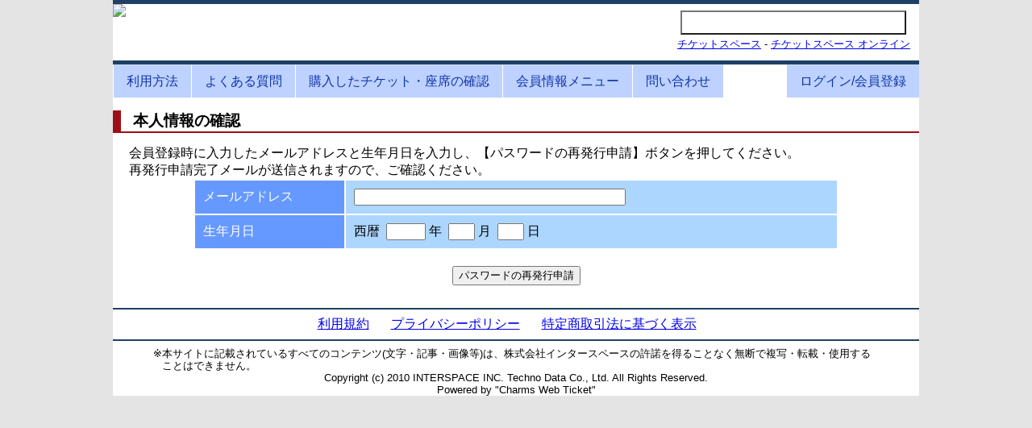

--- FILE ---
content_type: text/html;charset=UTF-8
request_url: https://ticketspace.jp/reminder;jsessionid=B6BDAD8BA3DC73AA410CB18AA899A709
body_size: 7013
content:







<!DOCTYPE html PUBLIC "-//W3C//DTD HTML 4.01 Transitional//EN" "http://www.w3.org/TR/html4/loose.dtd">
<html>
<head>
	<meta http-equiv="x-ua-compatible" content="IE=Edge" >
	<meta http-equiv="Content-Type" content="text/html; charset=UTF-8">
	<meta http-equiv="pragma" content="no-cache">
	<meta http-equiv="Cache-Control" content="no-cache">
	<meta name="viewport" content="initial-scale=1">
	<meta name="keywords" content="チケット,クラシック,舞台,ミュージカル,演劇,コンサート,チケット購入,座席指定,予約" />
	<meta name="description" content="チケットスペース オンラインはイベント・演劇チケットのオンライン購入サイトです。チケットスペース オンラインではお客様ご自身が座席を選んでチケットを購入いただけます。" />

	<link rel="stylesheet" type="text/css" href="css/cwt.css" />
	<link rel="stylesheet" type="text/css" href="css/ui-lightness/jquery-ui-1.8.4.custom.css" />
	<link rel="stylesheet" type="text/css" media="screen" href="css/superfish.css" />
	<script type="text/javascript" src="script/iecheck.js"></script>
	<script type="text/javascript" src="script/jquery-1.4.2.min.js"></script>
	<script type="text/javascript" src="script/jquery-ui-1.8.4.custom.min.js"></script>
	<script type="text/javascript" src="script/hoverIntent.js"></script>
	<script type="text/javascript" src="script/superfish.js"></script>
	<script type="text/javascript" src="script/addcomma.js"></script>
	<script type="text/javascript" src="script/forAllPage.js"></script>
	<title>
		
			チケットスペース オンライン - 本人情報の確認
		
	</title>
</head>
<body onUnload="return;">

<div id="wrapper">


<div id="header">
	<div id="headerLogo">
		<img class="title" src="img_comp/title.gif" align="bottom" usemap="#title_map" border="0" />
		<map name="title_map">
		<area shape="rect" coords="0,0,140,45" href="http://www.ints.co.jp/" alt="チケットスペース">
		<area shape="rect" coords="0,46,140,65" href="./top" alt="チケットスペース オンライン">
		<area shape="rect" coords="141,0,441,65" href="./top" alt="チケットスペース オンライン">
		</map>
	</div>
	<div id=headerButton>
		<form id="reminder" name="reset_form" action="/reminder.action" method="post">
		<input type="submit" value="トップページから操作をやり直す" id="reminder__restart" name="method:restart" class="reset_button"/>

		</form>



		<div style="float:right;font-size:10pt;width: 300px;height:18px;margin-left: 140px;margin-top: 3px;">
			<a href="http://www.ints.co.jp/">チケットスペース</a>&nbsp;-&nbsp;<a href="/reminder!top.action">チケットスペース オンライン</a>
		</div>
	</div>
</div>



<div id="menubar">
<!-- メニューバーのリスト-開始 -->
<div style="background-color: blue">
<ul class="sf-menu">
	<li><a href="/reminder!help.action" class="popup">利用方法</a></li>
	<li><a href="/reminder!faq.action" class="popup">よくある質問</a></li>
	<li>
	<a class="open_dialog_h" href="#">購入したチケット・座席の確認</a>
	
	</li>
	<li>
		<a class="open_dialog" href="#">会員情報メニュー</a>
	 </li>
	<li><a href="/reminder!contact.action" class="popup" style="border-right: 1px solid #fff;">問い合わせ</a></li>
</ul>

<ul class="sf-menu" style="float: right;">
	<li>
		<a class="open_dialog" href="#">ログイン/会員登録</a>
	</li>
</ul>
</div>
<!-- メニューバーのリスト-終了 -->
</div>

<script type="text/javascript">
//メニューバーを設定
$(document).ready(function() {
	$("ul.sf-menu").superfish();
});
</script>


<script type="text/javascript">
	$(document).ready(function() {$(".open_dialog , .open_dialog_h").css("background","#B0C4DE").css("cursor","default");});
</script>




<noscript>
<div style="clear:both;">
	<span class="att">
		JavaScriptが無効になっています。<br />
		本サイトはJavaScriptが有効でない場合はご利用いただけません。<br />
		<br />
	</span>
</div>
</noscript>

<form id="reminder" name="main_form" action="/reminder.action" method="post">
<div id="main"><div id="subtitle">本人情報の確認</div>
<div class="msgArea">
	会員登録時に入力したメールアドレスと生年月日を入力し、【パスワードの再発行申請】ボタンを押してください。<br />
	再発行申請完了メールが送信されますので、ご確認ください。
</div>

<!-- 本人情報入力テーブル-開始 -->
<table  class="membinfo" style="clear:both;">
	<tr>
		<td class="td-left">メールアドレス</td>
		<td class="td-right">
			<input type="text" name="emailad" size="40" maxlength="48" value="" id="emailad" style="ime-mode: disabled"/>
		</td>
	</tr>
	<tr>
		<td class="td-left">生年月日</td>
		<td class="td-right">
			<span class="expl">西暦&nbsp;</span>
			<input type="text" name="sei_nen_yy" size="4" maxlength="4" value="" id="sei_nen_yy" style="ime-mode: disabled"/>
			<span class="expl">年&nbsp;</span>
			<input type="text" name="sei_nen_mm" size="2" maxlength="2" value="" id="sei_nen_mm" style="ime-mode: disabled"/>
			<span class="expl">月&nbsp;</span>
			<input type="text" name="sei_nen_dd" size="2" maxlength="2" value="" id="sei_nen_dd" style="ime-mode: disabled"/>
			<span class="expl">日&nbsp;</span>
		</td>
	</tr>
</table>
<!-- 本人情報入力テーブル-終了 -->

<!-- ページ遷移ボタン-開始 -->
<div class="centerBox">
	<input type="submit" value="パスワードの再発行申請" id="confirmButton" name="method:complete" class="next-button"/>

</div>
<!-- ページ遷移ボタン-終了 --></div>
<input type="hidden" name="karinum_2" value="" id="reminder_karinum_2"/>
</form>






<div id="footer">
	<hr class="line">
	<div><a href="/reminder!terms.action" class="popup">利用規約</a> <span style="padding-left: 15px;">&nbsp;</span> <a href="/reminder!privacy.action" class="popup">プライバシーポリシー</a> <span style="padding-left: 15px;">&nbsp;</span> <a href="/reminder!businessDeal.action" class="popup">特定商取引法に基づく表示</a> <span style="padding-left: 15px;">&nbsp;</span></div>
	<hr class="line">
	<div style="text-align: left; padding: 0pt 50px; font-size: 0.8em;">
	<div style="float: left; height: 2em; line-height: 120%;">※</div>
	<div style="line-height: 120%;">本サイトに記載されているすべてのコンテンツ(文字・記事・画像等)は、株式会社インタースペースの許諾を得ることなく無断で複写・転載・使用することはできません。</div>
	<div style="text-align: center;">Copyright (c) 2010 INTERSPACE INC. Techno Data Co., Ltd. All Rights Reserved.<br>
	Powered by "Charms Web Ticket"</div>
	</div>
</div>
</div>
</body>
</html>

